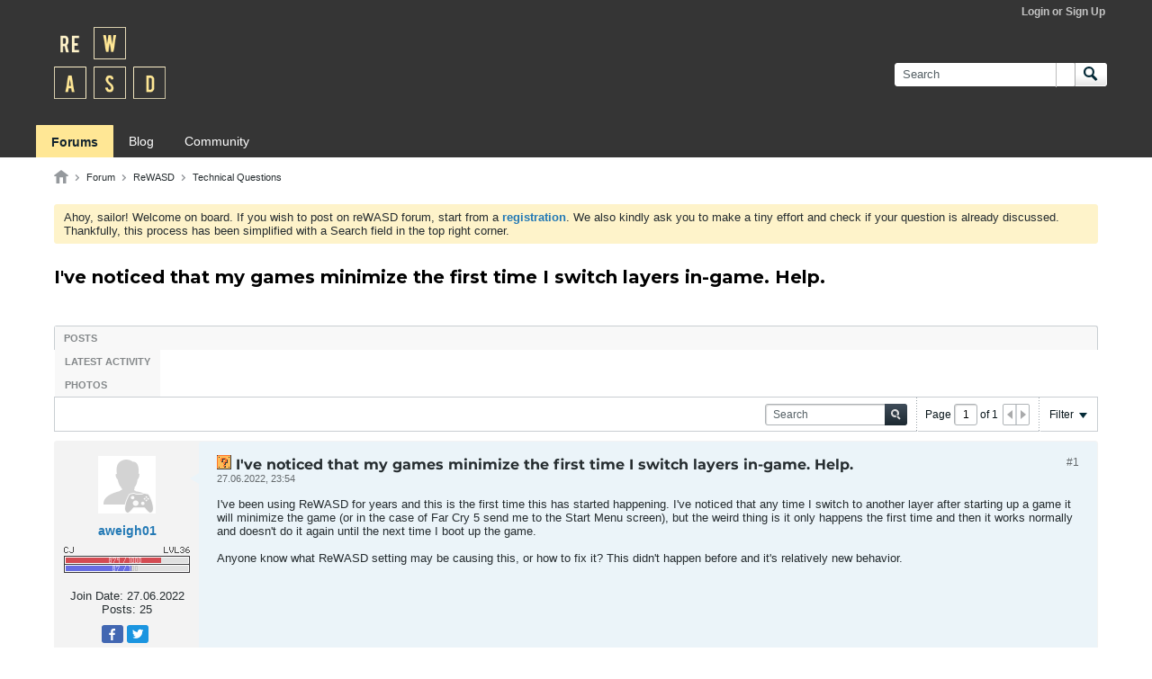

--- FILE ---
content_type: text/css
request_url: https://forum.rewasd.com/core/clientscript/vbulletin_css/style00014l/1720698526-css_b_modal_banner.css
body_size: 978
content:
.b-modal-banner__overlay{position:fixed;left:0;top:0;right:0;bottom:0;width:100%;height:100%;background:rgba(86,86,86,0.5);z-index:99998}.b-modal-banner__banner{position:fixed;padding:0.5em 1em;box-sizing:border-box;background:none 0 0,#FFFFFF;color:#252C2F;border:1px solid #CCD1D5;z-index:99999;text-align:center;overflow:visible;pointer-events:auto;-webkit-touch-callout:default;-webkit-user-select:text;-khtml-user-select:text;-moz-user-select:text;-ms-user-select:text;user-select:text}.b-modal-banner__banner--top{left:0px;top:0px;width:100%}.b-modal-banner__banner--center{left:50%;top:50%;transform:translate(-50%,-50%)}.b-modal-banner__banner--bottom{left:0px;bottom:0px width:100%}.b-modal-banner__banner--cover{left:0px;right:0px;top:0px;bottom:0px;width:100%;height:100%;overflow:auto}.b-modal-banner__paragraph{margin:2rem 0}.b-modal-banner--disabled,.b-modal-banner--disabled a:not(.b-modal-banner__clickable){overflow:hidden;pointer-events:none;-webkit-touch-callout:none;-webkit-user-select:none;-khtml-user-select:none;-moz-user-select:none;-ms-user-select:none;user-select:none}